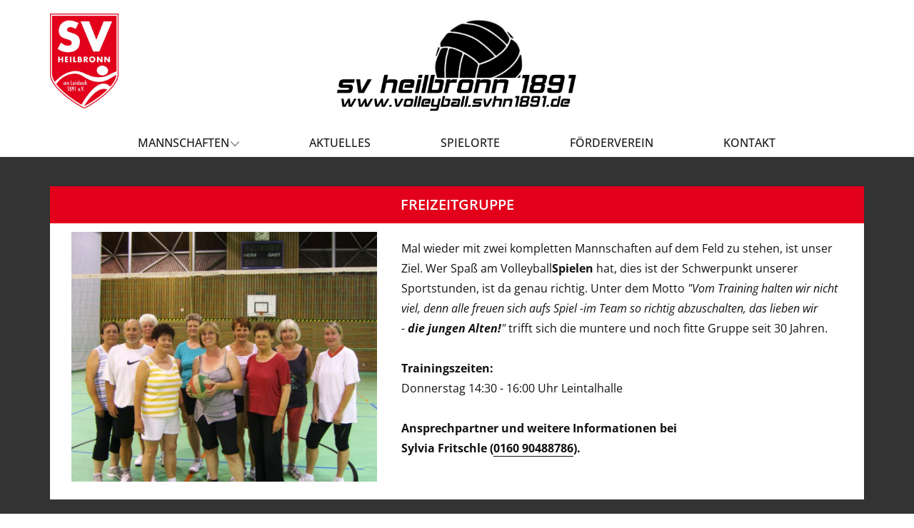

--- FILE ---
content_type: text/html
request_url: http://volleyball.svhn1891.de/Mannschaften/Freizeit.html
body_size: 4417
content:
<!DOCTYPE html>
<html style="font-size: 16px;" lang="de-DE"><head>
    <meta name="viewport" content="width=device-width, initial-scale=1.0">
    <meta charset="utf-8">
    <meta name="keywords" content="">
    <meta name="description" content="">
    <title>Freizeit</title>
<script>
    function gdprConfirmed() {
        return true;
    }
    if (gdprConfirmed()) {
    document.write("\
    <!-- Google Tag Manager -->\
    <gascript>(function(w,d,s,l,i){w[l]=w[l]||[];w[l].push({'gtm.start':\
    new Date().getTime(),event:'gtm.js'});var f=d.getElementsByTagName(s)[0],\
    j=d.createElement(s),dl=l!='dataLayer'?'&l='+l:'';j.async=true;j.src=\
    'https://www.googletagmanager.com/gtm.js?id='+i+dl;f.parentNode.insertBefore(j,f);\
    })(window,document,'script','dataLayer','G-Q2N2HX2YT3');</gascript>\
    <!-- End Google Tag Manager -->\
    ".replace(/gascript/g, 'script'));
    }
    </script>
    <link rel="stylesheet" href="../nicepage.css" media="screen">
<link rel="stylesheet" href="Freizeit.css" media="screen">
    <script class="u-script" type="text/javascript" src="../jquery.js" defer=""></script>
    <script class="u-script" type="text/javascript" src="../nicepage.js" defer=""></script>
    <meta name="generator" content="Nicepage 7.12.8, nicepage.com">
    <link rel="icon" href="../images/favicon.jpg">
    
    
    
    
    <link id="u-page-google-font" rel="stylesheet" href="../Freizeit-fonts.css">
    <script type="application/ld+json">{
		"@context": "http://schema.org",
		"@type": "Organization",
		"name": "svhn-prod",
		"logo": "../images/LogoSVHN.jpg",
		"sameAs": [
				"https://instagram.com/volleyball_svheilbronn1891"
		]
}</script>
    <meta name="theme-color" content="#e3001b">
    <meta property="og:title" content="Freizeit">
    <meta property="og:description" content="">
    <meta property="og:type" content="website">
  <meta data-intl-tel-input-cdn-path="intlTelInput/"></head>
  <body data-path-to-root="../" data-include-products="false" class="u-body u-clearfix u-xxl-mode" data-lang="de"><!-- Google Tag Manager (noscript) -->
    <noscript><iframe src="https://www.googletagmanager.com/ns.html?id=G-Q2N2HX2YT3" height="0" width="0" style="display:none;visibility:hidden"></iframe></noscript>
<!-- End Google Tag Manager (noscript) --><header class=" u-border-no-bottom u-border-no-left u-border-no-right u-border-no-top u-clearfix u-header u-section-row-container" id="sec-2259" style="background-image: none"><div class="u-section-rows">
        <div class="u-clearfix u-section-row" data-animation-name="" data-animation-duration="0" data-animation-delay="0" data-animation-direction="" id="sec-d6a8">
          <div class="u-clearfix u-sheet u-valign-middle-sm u-valign-middle-xs u-sheet-1">
            <a href="../" data-page-id="333104169" class="u-hidden-sm u-hidden-xs u-image u-logo u-image-1" data-image-width="1058" data-image-height="1456" title="Startseite">
              <img src="../images/LogoSVHN.jpg" class="u-logo-image u-logo-image-1">
            </a>
            <a href="../" data-page-id="333104169" class="u-image u-logo u-image-2" data-image-width="2075" data-image-height="822" title="Startseite">
              <img src="../images/Logo_schwarz_svhn-1.png" class="u-logo-image u-logo-image-2">
            </a>
          </div>
          
          
          
          
          
          
        </div>
        <div class="u-clearfix u-container-align-center-lg u-container-align-center-xl u-container-align-center-xxl u-section-row" id="sec-da5e">
          
          
          
          
          
          
          <div class="u-clearfix u-sheet u-sheet-2">
            <nav class="u-dropdown-icon u-menu u-menu-dropdown u-offcanvas u-menu-1" data-responsive-from="MD" role="navigation">
              <div class="menu-collapse" style="font-size: 1rem; letter-spacing: 0px; text-transform: uppercase; font-weight: 500;">
                <a class="u-black u-button-style u-custom-active-border-color u-custom-active-color u-custom-border u-custom-border-color u-custom-borders u-custom-color u-custom-hover-border-color u-custom-hover-color u-custom-left-right-menu-spacing u-custom-padding-bottom u-custom-text-active-color u-custom-text-color u-custom-text-hover-color u-custom-top-bottom-menu-spacing u-hamburger-link u-nav-link u-text-active-palette-1-base u-text-hover-palette-2-base u-hamburger-link-1" href="#" tabindex="-1" aria-label="Open menu" aria-controls="e5cc">
                  <svg class="u-svg-link" viewBox="0 0 24 24"><use xmlns:xlink="http://www.w3.org/1999/xlink" xlink:href="#menu-hamburger"></use></svg>
                  <svg class="u-svg-content" version="1.1" id="menu-hamburger" viewBox="0 0 16 16" x="0px" y="0px" xmlns:xlink="http://www.w3.org/1999/xlink" xmlns="http://www.w3.org/2000/svg"><g><rect y="1" width="16" height="2"></rect><rect y="7" width="16" height="2"></rect><rect y="13" width="16" height="2"></rect>
</g></svg>
                </a>
              </div>
              <div class="u-custom-menu u-nav-container">
                <ul role="menubar" class="u-nav u-spacing-2 u-unstyled u-nav-1"><li role="none" class="u-nav-item"><a role="menuitem" class="u-active-palette-1-base u-border-2 u-border-active-white u-border-hover-white u-border-white u-button-style u-hover-palette-1-base u-nav-link u-text-active-white u-text-grey-90 u-text-hover-white" href="Mannschaften.html" style="padding: 10px 46px;">Mannschaften</a><div class="u-nav-popup"><ul role="menu" class="u-border-2 u-border-white u-h-spacing-46 u-nav u-unstyled u-v-spacing-10" aria-label="Mannschaften menu"><li role="none" class="u-nav-item"><a role="menuitem" class="u-active-custom-color-1 u-button-style u-hover-custom-color-1 u-nav-link u-white" href="Aktive.html">Aktive</a>
</li><li role="none" class="u-nav-item"><a role="menuitem" class="u-active-custom-color-1 u-button-style u-hover-custom-color-1 u-nav-link u-white" href="Mixed.html">Mixed</a>
</li><li role="none" class="u-nav-item"><a role="menuitem" class="u-active-custom-color-1 u-button-style u-hover-custom-color-1 u-nav-link u-white" href="Jugend.html">Jugend</a>
</li></ul>
</div>
</li><li role="none" class="u-nav-item"><a role="menuitem" class="u-active-palette-1-base u-border-2 u-border-active-white u-border-hover-white u-border-white u-button-style u-hover-palette-1-base u-nav-link u-text-active-white u-text-grey-90 u-text-hover-white" href="../Aktuelles.html" style="padding: 10px 46px;">Aktuelles</a>
</li><li role="none" class="u-nav-item"><a role="menuitem" class="u-active-palette-1-base u-border-2 u-border-active-white u-border-hover-white u-border-white u-button-style u-hover-palette-1-base u-nav-link u-text-active-white u-text-grey-90 u-text-hover-white" href="Spielorte.html" style="padding: 10px 46px;">Spielorte</a>
</li><li role="none" class="u-nav-item"><a role="menuitem" class="u-active-palette-1-base u-border-2 u-border-active-white u-border-hover-white u-border-white u-button-style u-hover-palette-1-base u-nav-link u-text-active-white u-text-grey-90 u-text-hover-white" href="../Foerderverein.html" style="padding: 10px 46px;">Förderverein</a>
</li><li role="none" class="u-nav-item"><a role="menuitem" class="u-active-palette-1-base u-border-2 u-border-active-white u-border-hover-white u-border-white u-button-style u-hover-palette-1-base u-nav-link u-text-active-white u-text-grey-90 u-text-hover-white" href="../Kontakt.html" style="padding: 10px 46px;">Kontakt</a>
</li></ul>
              </div>
              <div class="u-custom-menu u-nav-container-collapse" id="e5cc" role="region" aria-label="Menu panel">
                <div class="u-black u-container-style u-inner-container-layout u-opacity u-opacity-95 u-sidenav">
                  <div class="u-inner-container-layout u-sidenav-overflow">
                    <div class="u-menu-close" tabindex="-1" aria-label="Close menu"></div>
                    <ul class="u-align-center u-nav u-popupmenu-items u-unstyled u-nav-3" role="menubar"><li role="none" class="u-nav-item"><a role="menuitem" class="u-button-style u-nav-link" href="Mannschaften.html">Mannschaften</a><div class="u-nav-popup"><ul role="menu" class="u-border-2 u-border-white u-h-spacing-46 u-nav u-unstyled u-v-spacing-10" aria-label="Mannschaften menu"><li role="none" class="u-nav-item"><a role="menuitem" class="u-active-custom-color-1 u-button-style u-hover-custom-color-1 u-nav-link" href="Aktive.html">Aktive</a>
</li><li role="none" class="u-nav-item"><a role="menuitem" class="u-active-custom-color-1 u-button-style u-hover-custom-color-1 u-nav-link" href="Mixed.html">Mixed</a>
</li><li role="none" class="u-nav-item"><a role="menuitem" class="u-active-custom-color-1 u-button-style u-hover-custom-color-1 u-nav-link" href="Jugend.html">Jugend</a>
</li></ul>
</div>
</li><li role="none" class="u-nav-item"><a role="menuitem" class="u-button-style u-nav-link" href="../Aktuelles.html">Aktuelles</a>
</li><li role="none" class="u-nav-item"><a role="menuitem" class="u-button-style u-nav-link" href="Spielorte.html">Spielorte</a>
</li><li role="none" class="u-nav-item"><a role="menuitem" class="u-button-style u-nav-link" href="../Foerderverein.html">Förderverein</a>
</li><li role="none" class="u-nav-item"><a role="menuitem" class="u-button-style u-nav-link" href="../Kontakt.html">Kontakt</a>
</li></ul>
                  </div>
                </div>
                <div class="u-black u-menu-overlay u-opacity u-opacity-70"></div>
              </div>
            </nav>
          </div>
        </div>
      </div></header>
    <section class="u-align-center u-clearfix u-container-align-center u-grey-80 u-section-1" id="sec-9383">
      <div class="u-clearfix u-sheet u-valign-middle-lg u-valign-middle-md u-valign-middle-xl u-valign-middle-xs u-sheet-1">
        <div class="u-expanded-width u-tab-links-align-justify u-tabs u-tabs-1">
          <ul class="u-tab-list u-unstyled" role="tablist"><li class="u-tab-item u-tab-item-1" role="presentation"><a class="active u-active-custom-color-1 u-button-style u-hover-white u-palette-5-dark-2 u-tab-link u-tab-link-1" id="link-tab-83cf" href="#tab-83cf" role="tab" aria-controls="tab-83cf" aria-selected="true">FREIZEITGRUPPE</a>
</li></ul>
          <div class="u-tab-content">
            <div class="u-container-style u-tab-active u-tab-pane u-white u-tab-pane-1" id="tab-83cf" role="tabpanel" aria-labelledby="link-tab-83cf">
              <div class="u-container-layout u-valign-top-xxl u-container-layout-1">
                <p class="u-text u-text-1" data-animation-name="" data-animation-duration="0" data-animation-delay="0" data-animation-direction=""><span style="font-weight: 400;">Mal wieder mit zwei kompletten Mannschaften auf dem Feld zu stehen, ist unser Ziel. Wer Spaß am Volleyball<b>Spielen</b>&nbsp;hat, dies ist der Schwerpunkt unserer Sportstunden, ist da genau richtig.&nbsp;</span><span style="font-weight: 400;">Unter dem Motto&nbsp;<i>"Vom Training halten wir nicht viel, denn alle freuen sich aufs Spiel -im Team so richtig abzuschalten, das lieben wir -&nbsp;<b>die jungen Alten!</b>"</i>&nbsp;trifft sich die muntere und noch fitte Gruppe seit 30 Jahren.</span>
                  <br>
                  <br><span style="font-weight: 700;">Trainingszeiten:</span><span style="font-weight: 400;">
                    <br>Donnerstag 14:30 - 16:00 Uhr ​Leintalhalle</span>
                  <br>
                  <br><b>Ansprechpartner und weitere Informationen bei</b>
                  <br><b>Sylvia Fritschle (<chrome_annotation style="border-bottom-width: 1px; border-bottom-style: solid; pointer-events: none; border-bottom-color: rgb(17, 17, 17);" role="link">0160 90488786</chrome_annotation>).</b>
                  <br>
                </p>
                <img src="../images/freizeit2.jpg" alt="" class="u-image u-image-default u-image-1" data-image-width="1024" data-image-height="768">
              </div>
            </div>
          </div>
        </div>
      </div>
    </section>
    <section class="u-clearfix u-hidden-xs u-image u-shading u-section-2" src="" data-image-width="1024" data-image-height="768" id="sec-b2af">
      <div class="u-clearfix u-sheet u-valign-middle-lg u-sheet-1">
        <div class="u-align-left u-border-6 u-border-palette-1-base u-shape u-shape-left u-shape-1"></div>
        <div class="u-align-left u-border-6 u-border-palette-1-base u-shape u-shape-right u-shape-2"></div>
        <h1 class="u-align-center u-text u-text-default u-title u-text-1"><b>Volleyball in Frankenbach -<br>und das am hellen Nachmittag</b>
        </h1>
        <p class="u-align-center u-large-text u-text u-text-variant u-text-2"> Kaum zu glauben, aber wahr -<br>nun spiel'n wir "Hausfrauen" schon 30 Jahr!<br>Donnerstags um halber drei eilen alle<br>in die schöne Leintalhalle.<br>
          <br>Kochen und Putzen ist nicht mehr so wichtig -<br>denn Volleyballspielen - das macht "süchtig!"<br>
          <br>Vom Training halten wir nicht viel,<br>denn alle freuen sich aufs Spiel.<br>Im Team so richtig abzuschalten,<br>das lieben wir - die "jungen Alten".<br>
          <br>Dann geht's los mit baggern und schlagen,<br>und den Ball übers Netz zu jagen.<br>Doch viel zu schnell ist's wieder Vier,<br>wir blieben gern noch länger hier,<br>
          <br>Wir sind `ne muntere Gruppe und immer noch fit,<br>es machen sogar noch zwei Männer mit.<br>Ein paar Spieler mehr, das wäre recht nett,<br>dann wären 2 Mannschaften wieder komplett.
        </p>
      </div>
    </section>
    
    
    
    <footer class="u-align-center-md u-align-center-sm u-align-center-xs u-clearfix u-footer u-grey-80" id="sec-9688"><div class="u-clearfix u-sheet u-sheet-1">
        <a href="../" data-page-id="333104169" class="u-image u-logo u-image-1" data-image-width="2075" data-image-height="822">
          <img src="../images/Logo_wei_svhn-1.png" class="u-logo-image u-logo-image-1">
        </a>
        <div class="u-align-left u-hover-feature u-social-icons u-social-icons-1">
          <a class="u-social-url" title="instagram" target="_blank" href="https://instagram.com/volleyball_svheilbronn1891"><span class="u-icon u-social-icon u-social-instagram u-text-palette-1-base"><svg class="u-svg-link" preserveAspectRatio="xMidYMin slice" viewBox="0 0 112 112" style=""><use xmlns:xlink="http://www.w3.org/1999/xlink" xlink:href="#svg-301c"></use></svg><svg class="u-svg-content" viewBox="0 0 112 112" x="0" y="0" id="svg-301c"><circle fill="currentColor" cx="56.1" cy="56.1" r="55"></circle><path fill="#FFFFFF" d="M55.9,38.2c-9.9,0-17.9,8-17.9,17.9C38,66,46,74,55.9,74c9.9,0,17.9-8,17.9-17.9C73.8,46.2,65.8,38.2,55.9,38.2
      z M55.9,66.4c-5.7,0-10.3-4.6-10.3-10.3c-0.1-5.7,4.6-10.3,10.3-10.3c5.7,0,10.3,4.6,10.3,10.3C66.2,61.8,61.6,66.4,55.9,66.4z"></path><path fill="#FFFFFF" d="M74.3,33.5c-2.3,0-4.2,1.9-4.2,4.2s1.9,4.2,4.2,4.2s4.2-1.9,4.2-4.2S76.6,33.5,74.3,33.5z"></path><path fill="#FFFFFF" d="M73.1,21.3H38.6c-9.7,0-17.5,7.9-17.5,17.5v34.5c0,9.7,7.9,17.6,17.5,17.6h34.5c9.7,0,17.5-7.9,17.5-17.5V38.8
      C90.6,29.1,82.7,21.3,73.1,21.3z M83,73.3c0,5.5-4.5,9.9-9.9,9.9H38.6c-5.5,0-9.9-4.5-9.9-9.9V38.8c0-5.5,4.5-9.9,9.9-9.9h34.5
      c5.5,0,9.9,4.5,9.9,9.9V73.3z"></path></svg></span>
          </a>
        </div>
        <p class="u-align-center-lg u-align-center-md u-align-center-xl u-align-center-xxl u-text u-text-1">
          <a class="u-active-none u-border-none u-btn u-button-link u-button-style u-hover-none u-none u-text-body-alt-color u-btn-1" href="../Impressum.html" data-page-id="253767052">Impressum</a>
        </p>
      </div></footer>
  
</body></html>

--- FILE ---
content_type: text/css
request_url: http://volleyball.svhn1891.de/Mannschaften/Freizeit.css
body_size: 871
content:
 .u-section-1 {
  background-image: none;
}

.u-section-1 .u-sheet-1 {
  min-height: 521px;
}

.u-section-1 .u-tabs-1 {
  min-height: 439px;
  height: auto;
  margin-top: 41px;
  margin-bottom: 41px;
}

.u-section-1 .u-tab-item-1 {
  margin-bottom: 0;
}

.u-section-1 .u-tab-link-1 {
  font-size: 1.25rem;
  background-image: none;
  font-weight: 600;
  padding: 10px 25px;
}

.u-section-1 .u-tab-pane-1 {
  background-image: none;
  margin-top: 0;
  margin-bottom: 0;
}

.u-section-1 .u-container-layout-1 {
  padding: 21px 30px;
}

.u-section-1 .u-text-1 {
  line-height: 1.8;
  font-weight: 700;
  font-size: 1rem;
  margin: 0 0 0 462px;
}

.u-section-1 .u-image-1 {
  width: 428px;
  height: 350px;
  margin: -279px auto 0 0;
}

@media (max-width: 1399px) {
  .u-section-1 .u-image-1 {
    margin-top: -317px;
  }
}

@media (max-width: 1199px) {
  .u-section-1 .u-sheet-1 {
    min-height: 510px;
  }

  .u-section-1 .u-tabs-1 {
    min-height: 452px;
    margin-top: 29px;
    margin-bottom: 29px;
  }

  .u-section-1 .u-container-layout-1 {
    padding: 0;
  }

  .u-section-1 .u-text-1 {
    width: auto;
    font-size: 0.875rem;
    margin-top: 30px;
    margin-right: 30px;
    margin-left: 491px;
  }

  .u-section-1 .u-image-1 {
    margin-top: -338px;
    margin-left: 29px;
  }
}

@media (max-width: 991px) {
  .u-section-1 .u-sheet-1 {
    min-height: 988px;
  }

  .u-section-1 .u-tabs-1 {
    min-height: 906px;
    margin-top: 41px;
    margin-bottom: 41px;
  }

  .u-section-1 .u-container-layout-1 {
    padding-bottom: 29px;
  }

  .u-section-1 .u-text-1 {
    width: 432px;
    font-size: 1rem;
    margin-top: 410px;
    margin-left: auto;
    margin-right: auto;
  }

  .u-section-1 .u-image-1 {
    margin-top: -798px;
    margin-left: auto;
  }
}

@media (max-width: 767px) {
  .u-section-1 .u-sheet-1 {
    min-height: 991px;
  }

  .u-section-1 .u-tabs-1 {
    min-height: 901px;
    margin-top: 60px;
    margin-bottom: 30px;
  }

  .u-section-1 .u-container-layout-1 {
    padding-bottom: 30px;
  }

  .u-section-1 .u-text-1 {
    margin-top: 405px;
  }

  .u-section-1 .u-image-1 {
    width: 429px;
    height: 343px;
    margin-top: -794px;
    margin-left: 54px;
  }
}

@media (max-width: 575px) {
  .u-section-1 .u-sheet-1 {
    min-height: 1039px;
  }

  .u-section-1 .u-tabs-1 {
    min-height: 919px;
    margin-bottom: 60px;
  }

  .u-section-1 .u-text-1 {
    width: auto;
    margin-top: 280px;
    margin-left: 20px;
    margin-right: 20px;
  }

  .u-section-1 .u-image-1 {
    height: 240px;
    width: 300px;
    margin-top: -820px;
    margin-left: auto;
  }
} .u-section-2 {
  background-image: linear-gradient(0deg, rgba(0, 0, 0, 0.75), rgba(0, 0, 0, 0.75)), url("../images/image5.jpeg");
  background-position: 50% 50%;
}

.u-section-2 .u-sheet-1 {
  min-height: 959px;
}

.u-section-2 .u-shape-1 {
  height: 891px;
  width: 100px;
  margin: 34px 224px 0 auto;
}

.u-section-2 .u-shape-2 {
  height: 876px;
  width: 100px;
  margin: -883px auto 0 224px;
}

.u-section-2 .u-text-1 {
  font-size: 2.25rem;
  margin: -831px auto 0;
}

.u-section-2 .u-text-2 {
  width: 833px;
  margin: 20px auto 71px;
}

@media (max-width: 1199px) {
  .u-section-2 .u-shape-1 {
    margin-right: 0;
  }

  .u-section-2 .u-shape-2 {
    margin-top: -891px;
    margin-left: 0;
  }

  .u-section-2 .u-text-1 {
    width: auto;
    margin-top: -855px;
  }

  .u-section-2 .u-text-2 {
    width: auto;
    margin: 34px 141px 88px 169px;
  }
}

@media (max-width: 991px) {
  .u-section-2 .u-sheet-1 {
    min-height: 931px;
  }

  .u-section-2 .u-shape-1 {
    height: 876px;
    margin-top: 28px;
  }

  .u-section-2 .u-shape-2 {
    margin-top: -876px;
  }

  .u-section-2 .u-text-1 {
    margin-top: -846px;
  }

  .u-section-2 .u-text-2 {
    margin: 28px 45px 60px;
  }
}

@media (max-width: 767px) {
  .u-section-2 .u-sheet-1 {
    min-height: 916px;
  }

  .u-section-2 .u-shape-1 {
    height: 861px;
  }

  .u-section-2 .u-shape-2 {
    height: 861px;
    margin-top: -861px;
  }

  .u-section-2 .u-text-1 {
    font-size: 1.875rem;
    margin-top: -832px;
  }

  .u-section-2 .u-text-2 {
    margin: 33px 29px 57px;
  }
}

@media (max-width: 575px) {
  .u-section-2 .u-sheet-1 {
    min-height: 374px;
  }

  .u-section-2 .u-text-1 {
    font-size: 2.25rem;
    margin-left: 19px;
  }

  .u-section-2 .u-text-2 {
    margin-left: 19px;
    margin-right: 19px;
  }
}